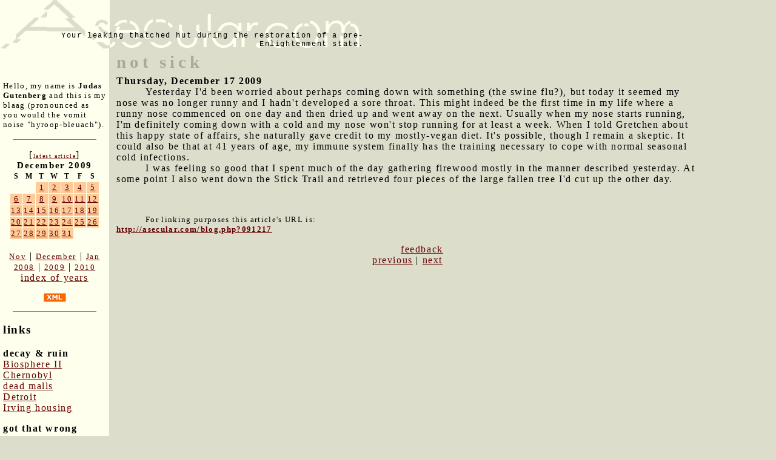

--- FILE ---
content_type: text/html; charset=UTF-8
request_url: http://asecular.com/blog.php?091217
body_size: 2874
content:

<!DOCTYPE html PUBLIC "-//W3C//DTD XHTML 1.0 Transitional//EN" "http://www.w3.org/TR/xhtml1/DTD/xhtml1-transitional.dtd">
<html>
<head>

<script src="asecular.js"></script>
  <title>not sick</title>
  <meta name="description" value="My runny nose goes away and I can harvest firewood still.">
  <link href="http://asecular.com/rss.php" rel=P3Pv1 type=text/xml>
  <link rel="shortcut icon" href="asecular.ico">
 <link REL="alternate" TITLE="Asecular.com feed" HREF="http://asecular.com/rss.php" TYPE="application/rss+xml">
  <link rel="stylesheet" href="asecular.css">
 
</head>

<body bgcolor="ddddcc" text="#000000" link="#999999" vlink="666666" alink="00ff00" marginwidth="0" leftmargin="0" marginheight="0" topmargin="0" > 

<table width=90% cellpadding="0" cellspacing="0" border="0">
<tr><td colspan="3" align="left">
<table width=600 cellpadding="0" cellspacing="0" border="0">
<tr>
<td  background="asecularlogo.gif" width="600" height="80" valign="bottom"  align="right" style="font-size:12px; font-family:courier; color:665522">
 Your leaking thatched hut during the restoration of a pre-Enlightenment state.
</td>
</tr>
</table>
</td>
</tr>
<tr>
<td width="180" valign="top" style="background-color:#ffffee;  ">
<div style="padding:5px">
<br>&nbsp;<br>
<p style="font-size:10pt">
Hello, my name is <strong>Judas Gutenberg</strong> and this is my blaag (pronounced as you would the vomit noise "hyroop-bleuach").
</p>
<p>
<hr width="80%" size="1" noshade>
</p>
<div style="text-align:center">
[<a href="blog.php?251110" style="font-size:10px">latest article</a>]<br>
<table class="calendar" cellpadding="1" cellspacing="1" border="0" ><caption class="calendar-month">December&nbsp;2009</caption>
<tr><th abbr="Sunday">S</th><th abbr="Monday">M</th><th abbr="Tuesday">T</th><th abbr="Wednesday">W</th><th abbr="Thursday">T</th><th abbr="Friday">F</th><th abbr="Saturday">S</th></tr>
<tr><td colspan="2">&nbsp;</td><td style="background-color:#ffcc99" class="littlenav"><a href="blog.php?091201">1</a></td><td style="background-color:#ffcc99" class="littlenav"><a href="blog.php?091202">2</a></td><td style="background-color:#ffcc99" class="littlenav"><a href="blog.php?091203">3</a></td><td style="background-color:#ffcc99" class="littlenav"><a href="blog.php?091204">4</a></td><td style="background-color:#ffcc99" class="littlenav"><a href="blog.php?091205">5</a></td></tr>
<tr><td style="background-color:#ffcc99" class="littlenav"><a href="blog.php?091206">6</a></td><td style="background-color:#ffcc99" class="littlenav"><a href="blog.php?091207">7</a></td><td style="background-color:#ffcc99" class="littlenav"><a href="blog.php?091208">8</a></td><td style="background-color:#ffcc99" class="littlenav"><a href="blog.php?091209">9</a></td><td style="background-color:#ffcc99" class="littlenav"><a href="blog.php?091210">10</a></td><td style="background-color:#ffcc99" class="littlenav"><a href="blog.php?091211">11</a></td><td style="background-color:#ffcc99" class="littlenav"><a href="blog.php?091212">12</a></td></tr>
<tr><td style="background-color:#ffcc99" class="littlenav"><a href="blog.php?091213">13</a></td><td style="background-color:#ffcc99" class="littlenav"><a href="blog.php?091214">14</a></td><td style="background-color:#ffcc99" class="littlenav"><a href="blog.php?091215">15</a></td><td style="background-color:#ffcc99" class="littlenav"><a href="blog.php?091216">16</a></td><td style="background-color:#ffcc99" class="littlenav"><a href="blog.php?091217">17</a></td><td style="background-color:#ffcc99" class="littlenav"><a href="blog.php?091218">18</a></td><td style="background-color:#ffcc99" class="littlenav"><a href="blog.php?091219">19</a></td></tr>
<tr><td style="background-color:#ffcc99" class="littlenav"><a href="blog.php?091220">20</a></td><td style="background-color:#ffcc99" class="littlenav"><a href="blog.php?091221">21</a></td><td style="background-color:#ffcc99" class="littlenav"><a href="blog.php?091222">22</a></td><td style="background-color:#ffcc99" class="littlenav"><a href="blog.php?091223">23</a></td><td style="background-color:#ffcc99" class="littlenav"><a href="blog.php?091224">24</a></td><td style="background-color:#ffcc99" class="littlenav"><a href="blog.php?091225">25</a></td><td style="background-color:#ffcc99" class="littlenav"><a href="blog.php?091226">26</a></td></tr>
<tr><td style="background-color:#ffcc99" class="littlenav"><a href="blog.php?091227">27</a></td><td style="background-color:#ffcc99" class="littlenav"><a href="blog.php?091228">28</a></td><td style="background-color:#ffcc99" class="littlenav"><a href="blog.php?091229">29</a></td><td style="background-color:#ffcc99" class="littlenav"><a href="blog.php?091230">30</a></td><td style="background-color:#ffcc99" class="littlenav"><a href="blog.php?091231">31</a></td><td colspan="2">&nbsp;</td></tr>
<tr><td colspan="7">&nbsp;</td></tr>
</table>
<div style="text-align:center"><a class="littlenav" href="blog.php?091101-">Nov</a> | <a class="littlenav"  href="blog.php?091231-">December</a> | <a class="littlenav" href="blog.php?100101-">Jan</a><br> <a class="littlenav" href=blog.php?080101=>2008</a>  |  <a  class="littlenav"  href="blog.php?091231=">2009</a> | <a  class="littlenav"  href="blog.php?100101=">2010</a><br><a  style="littlenav"  href=blog.php?_>index of years</a></p></div></div>
<p align="center">
<a href=rss.php><img src="xml.gif" width="36" height="14" alt="" border="0" ></a>
</p>
<p>
<hr width="80%" size="1" noshade>
</p>
<h3>links</h3>
 

<p><b>decay & ruin</b><br>
<a href=http://bldgblog.blogspot.com/2010/01/remnants-of-biosphere.html target=b2>Biosphere II</a><br>
<a href=http://www.kiddofspeed.com/ target=chern>Chernobyl</a><br>
<a href=http://www.deadmalls.com/ target=dead>dead malls</a><br>
<a href=http://www.seedetroit.com/pictures/urbandecay/ target=det>Detroit</a><br>
<a href=http://www.irvinehousingblog.com/ target=irving>Irving housing</a><br>


<p><b>got that wrong</b><br>
<a href=http://www.paleofuture.com/ target=gotthat>Paleofuture.com</a><br>
 
<p><b>appropriate tech</b><br>
<a href=http://www.arduino.cc/ target=arduino>Arduino &mu;controllers</a><br>
<a href=http://www.backwoodshome.com/ target=bwh>Backwoods Home</a><br>
<a href=http://www.instructables.com/id/How_to_make_a_fractal_antenna_for_HDTV_DTV_plus_/ target=fa>Fractal antenna</a><br>




<p>
	 <b>fun social media stuff</b> 
 
	<div style="font-size: 10px;">

   <br> Like asecular.com<br> (nobody does!)<br>
  	<iframe src="http://www.facebook.com/plugins/like.php?href=http%3A%2F%2Fasecular.com&amp;layout=box_count&amp;show_faces=true&amp;width=150&amp;action=like&amp;font&amp;colorscheme=light&amp;height=80" scrolling="no" frameborder="0" style="border:none; overflow:hidden; width:150px; height:80px;" allowTransparency="true"></iframe>
  	
	
	
	

	
	
	
	
	
 <br> Like my brownhouse: <br> 
  	<iframe src="http://www.facebook.com/plugins/like.php?href=http%3A%2F%2Fwww.facebook.com%2Fpages%2FThe-Gus-Brownhouse%2F178740732172554&amp;layout=box_count&amp;show_faces=true&amp;width=150&amp;action=like&amp;font&amp;colorscheme=light&amp;height=80" scrolling="no" frameborder="0" style="border:none; overflow:hidden; width:150px; height:220px;" allowTransparency="true"></iframe>




 </div>
</td>
<td>&nbsp;&nbsp;</td>
<td valign="top">
 

 <span class="title">not sick</span> <br><b>Thursday, December 17 2009</b>  
 
 
<safe>
<dd>Yesterday I'd been worried about perhaps coming down with something (the swine flu?), but today it seemed my nose was no longer runny and I hadn't developed a sore throat. This might indeed be the first time in my life where a runny nose commenced on one day and then dried up and went away on the next.  Usually when my nose starts running, I'm definitely coming down with a cold and my nose won't stop running for at least a week.  When I told Gretchen about this happy state of affairs, she naturally gave credit to my mostly-vegan diet. It's possible, though I remain a skeptic. It could also be that at 41 years of age, my immune system finally has the training necessary to cope with normal seasonal cold infections.<br>
<dd>I was feeling so good that I spent much of the day gathering firewood mostly in the manner described yesterday.  At some point I also went down the Stick Trail and retrieved four pieces of the large fallen tree I'd cut up the other day.
 
 
</safe> 

<p><p><br><p style="font-size:10pt">For linking purposes this article's URL is:<br><b><a href="http://asecular.com/blog.php?091217">http://asecular.com/blog.php?091217</a></b><p><center><a href="feedback.php?subject=091217">feedback</a><br><a href="blog.php?091216">previous</a>  | <a href="blog.php?091218">next</a>  </center></td>
</tr>
 </table>
 <p>

 <script language="JavaScript">
document.write("<img src=\"http://www.randomsprocket.com/stat/log.php?q="+escape(top.location.href)+"&r="+escape(top.document.referrer)+"\" width=1 height=1 alt=\"\">");
</script>
 
 
 

</body>
</html>


--- FILE ---
content_type: text/css
request_url: http://asecular.com/asecular.css
body_size: 731
content:
 body
 {
	margin:0px;
 	background-color:#ddddcc;
	font-family: Frutiger;
 }



 

body.caption
{

font-family: Frutiger;
color: #999999;
 font-size: 10px;
 
}

dd
{
	text-indent:3em;
	margin-left:0px;
}


dd.caption
{

font-family: Frutiger;
color: #999999;
 font-size: 10px;
 
}

safe.caption
{

font-family: Frutiger;
color: #999999;
font-size: 10px;
 
}


 *.footnote
{

font-family: Frutiger;
color: #999999;
font-size: 9px;
 
}

.title
{
font-size: 22pt;
font-family: Frutiger;
color: #aaaa99;
line-height: 34pt;
font-weight: bold;
letter-spacing:0.2em
}

 .littlenav
{
font-size: 10pt;
font-family: Frutiger;
 
 
}


body
{
FONT-FAMILY:  Frutiger;
FONT-SIZE: 12pt;
letter-spacing:0.1em;
}


text
{
FONT-FAMILY:  Frutiger;
FONT-SIZE: 12pt;
letter-spacing:0.1em;
}

p
{
FONT-FAMILY:  Frutiger;
FONT-SIZE: 12pt;
letter-spacing:0.1em;
}


a:link
{

    COLOR: #660000;
    TEXT-DECORATION: none;
  TEXT-DECORATION: underline;
}

a:visited
{
  
    COLOR: #000066;
    TEXT-DECORATION: none;
  TEXT-DECORATION: underline;
}

a:active
{

    TEXT-DECORATION: underline;
 
}
 
a:hover 
{ 
COLOR: #cc6600;
 TEXT-DECORATION: underline;

} 













a.nav:link
{
    FONT-FAMILY:  Frutiger;
    COLOR: #000000;
    TEXT-DECORATION: none;
    FONT-SIZE: 14pt;
}

a.nav:visited
{
    FONT-FAMILY:  Frutiger;
    COLOR: #000000;
    TEXT-DECORATION: none;
    FONT-SIZE: 14pt;
}

a.nav:active
{
    FONT-FAMILY: Frutiger;
    TEXT-DECORATION: underline;
    FONT-SIZE: 14pt;
}
 
a.nav:hover 
{ 
color: #006633;
font-size:14pt;
 TEXT-DECORATION: underline;
background-color: ccffcc;
} 

input.btn{
   color:#050;
   font-family: Frutiger ;
   font-size:18px;
   font-weight:bold;
   background-color:#99cc99;
   border:1px solid;
   border-top-color:#ffffff;
   border-left-color:#ffffff;
   border-right-color:#000000;
   border-bottom-color:#000000;
   filter:progid:DXImageTransform.Microsoft.Gradient
      (GradientType=0,StartColorStr='#ffffffff',EndColorStr='#ffeeddaa')}
	  
input.btnhov{
   border-top-color:#c63;
   border-left-color:#c63;
   border-right-color:#930;
   border-bottom-color:#930;}
 
 
 .calendar
{
font-size: 9pt;
font-family: Frutiger;
margin-right:auto;
 margin-left:auto;
 
}
 .calendar-month
{
font-size: 11pt;
font-family: Frutiger;
font-weight:bold;
margin-right:auto;
 margin-left:auto;
 
}

*.caption
{

	font-family: Frutiger;
	color: #999999;
	font-size: 10px;
 
}

--- FILE ---
content_type: text/javascript
request_url: http://asecular.com/asecular.js
body_size: 2091
content:
function profile(u) 
	{
		remote = window.open("http://www.vodkatea.com/b/profile.asp?alias="+ escape(Establish(u))  ,"profile","height=340,width=500,scrollbars=yes");
	}

function ShowProfile(u, i) 
	{
		remote = window.open("http://www.vodkatea.com/b/profile.asp?action=" + Establish(i) + "&userid=" + Establish(u) ,u,"height=340,width=500,scrollbars=yes");
	}

function definition(term, u)
	{
		remote = window.open("http://www.vodkatea.com/g/definition.asp?bgcolor=ffffff&text=000000&alias=" + escape(Establish(u)) + "&term=" + Establish(term) ,"definition","menubar=no,height=350,width=450,scrollbars=yes");
		    if (remote.opener == null) remote.opener = window;
		remote.focus()
	}
	

function Establish(strIn)
	{
		if (typeof(strIn)=="undefined")
		{
			return ""
		}
		else
		{
			return strIn
		}
	}


function vote(pid, size)
{	
			var strAccumulate =0
			for (intParse=0; intParse<document.BForm.answerid.length; intParse++)
			{
				if (document.BForm.answerid[intParse].checked==true) 
				{
				strAccumulate = document.BForm.answerid[intParse].value 
				}
			}
			remote = window.open("http://www.vodkatea.com/p/pollvote.asp?answerid=" + strAccumulate + "&pollid=" + pid + "&x=","moderate","menubar=no,height=" + (size * 60 + 50) + ",width=400,scrollbars=yes");
		 if (remote.opener == null) remote.opener = window;
		remote.focus()
}


	
// color functions ported to Javascript from 
// similar ASP functions
// both versions by Gus Mueller
// March-May 1999


function convertnums(decNum,hexNum) 
{      
	
	if ((decNum != "") && (hexNum == "")) { 
	strOut = dec2hex(decNum);
	} else { 
	strOut = parseInt(hexNum,16);
	}
	return(strOut)
}

function fixHex(theDec) 
{ 
	var hNum = new Array("0","1","2","3","4","5","6","7","8","9","A","B","C","D","E","F");
	var retHex = hNum[theDec];
	return retHex;
}

function dec2hex(theDec) 
{
	var leftNum;
	var rightNum;
	var leftNumS;
	var rightNumS;
	var retNum;
	
	if (theDec > 255) {
			theDec=255;
	} else {
	leftNum = Math.floor(theDec / 16);
	leftNumS = fixHex(leftNum);
	rightNum = theDec%16;
	rightNumS = fixHex(rightNum);
	retNum = leftNumS + rightNumS;
	}
	return retNum;
}

function colorindex(strIn)
	{
	return(parseInt(strIn,16))
	
	}

function indextocolor(intIn)
	{
	return(dec2hex(intIn))
	}

function colorparse(strIn, intColor)
	{
		if (intColor==0)
		{return(strIn.substring(0,2))}
		if (intColor==1)
		{return(strIn.substring(2,4))}
		if (intColor==2)
		{return(strIn.substring(4,6))}
	}
	
function lighterhue(strIn, colIn, intValue)
	{
	strAccumulate=""
	for (intParse=0; intParse<3; intParse++)
	{
		if (intParse==colIn) 
			{
			colPotential=colorindex(colorparse(strIn, colIn))+intValue
			if (colPotential>255) 
				{
				colPotential=255
				}
			if (colPotential<0)
				{
				colPotential=0
				}
			strAccumulate=strAccumulate + indextocolor(colPotential)
			}
		else
			{
			strAccumulate=strAccumulate + colorparse(strIn, intParse)
			}
	}
	return(strAccumulate)
	}


function funtable()
	{
		var strOut
		start="000000"
		strOut = "<table cellpadding=0 border=0 cellspacing=0>";
		for (r=0; r<655; r=r+5)
		{	
			strOut = strOut + "<tr>";
				for (t=0; t<255; t=t+10)
				{
					newcolor=lighterhue(start, 2, 128+parseInt(128 * Math.sin(r/50)));
					newcolor=lighterhue(newcolor, 0, 128+parseInt(128 * Math.cos(t/100)));
					newcolor=lighterhue(newcolor, 1, 128+parseInt(128 * Math.cos((t+r)/44)));
					strOut = strOut + "<td bgcolor=" + newcolor + ">";
					strOut = strOut + "<img src=graphix/spacer.gif width=12 height=3 border=0></td>";
				}
			strOut = strOut + "</tr>";
		}
		strOut = strOut + "</table>";
		return(strOut)
	}

	
	
	
function colortable()
	{
		var strOut
		start="000000"
		strOut = "<table cellpadding=0 border=0 cellspacing=0>";
		for (r=0; r<255; r=r+20)
		{	
			strOut = strOut + "<tr>"
			for (g=0; g<255; g=g+20)
			{
				for (b=0; b<255; b=b+20)
				{
					newcolor=lighterhue(start, 2, b);
					newcolor=lighterhue(newcolor, 1, g);
					newcolor=lighterhue(newcolor, 0, r);
					strOut = strOut + "<td bgcolor=" + newcolor + ">";
					strOut = strOut + "<img src=graphix/spacer.gif width=3 height=12 border=0></td>";
				}
			}
			strOut = strOut + "</tr>";
		}
		strOut = strOut + "</table>";
		return(strOut)
	}

function colorpop() 
		{
			remote = window.open("../colorpicker.htm","colorpop","height=200,width=580,scrollbars=yes");
		}	
	
function reply(intPostID, intBoardID, action)
	{
		remote = window.open("http://www.vodkatea.com/b/editpost.asp?action=" +  Establish(action) + "&i=" + Establish(intBoardID) + "&p=" + Establish(intPostID) + "&x=" + sanerand(),"editpost","height=300,width=550,scrollbars=yes");
		if (remote.opener == null) remote.opener = window;
		remote.focus();
	}	
	
function sanerand() //returns a random integer between 0 and 1000//
	{
		return parseInt(Math.random()*1000)
	}	
		
		

function GetParent(thisnode)
{
	var thisparent;
	if(thisnode)
	{
		if (thisnode.parentNode)
		{
			thisparent=thisnode.parentNode
		}
		else
		{
			thisparent=thisnode.parentElement
		}
	
		return (thisparent);
	}
}

String.prototype.trim = function() {
	return this.replace(/^\s+|\s+$/g,"");
}
String.prototype.ltrim = function() {
	return this.replace(/^\s+/,"");
}
String.prototype.rtrim = function() {
	return this.replace(/\s+$/,"");
}


function inList(list, val)
{
	var arrList=list.split(" ");
	var i;
	for(i=0; i<list.length; i++)
	{
		var thisitem=arrList[i];
		if(thisitem==val)
		{
			return true;
		}
	}
	return false;

}

function genericdata(strIn,intTypeIn, intTypeOut, strTranslate, rowdelimiter, fielddelimiter)
	//form of 'data' that allows you to pass in your own delimiters
	//if bwlRow=true than return the whole row as an array
	{
		var i;
		arrTranslate=strTranslate.split(rowdelimiter);
		strOut="";
		bwlDone=0;
		for (i=0;  i <  arrTranslate.length && bwlDone==0; i++)
			{
				arrThis=arrTranslate[i].split(fielddelimiter);
				if (intTypeIn< arrThis.length && intTypeOut< arrThis.length)
					{
						if (intTypeIn==-1) 
							{
								if (strIn==i )
								{
									if (bwlRow)
									{
										strOut=arrThis;
									}
									else
									{
										strOut=arrThis[intTypeOut];
									}
									bwlDone=1;
								}
							}
						else
							{
								if (arrThis[intTypeIn]==strIn)
									{
										strOut=arrThis[intTypeOut];
										bwlDone=1;
									}
							}
					}
			}
		return(strOut);
	}
	